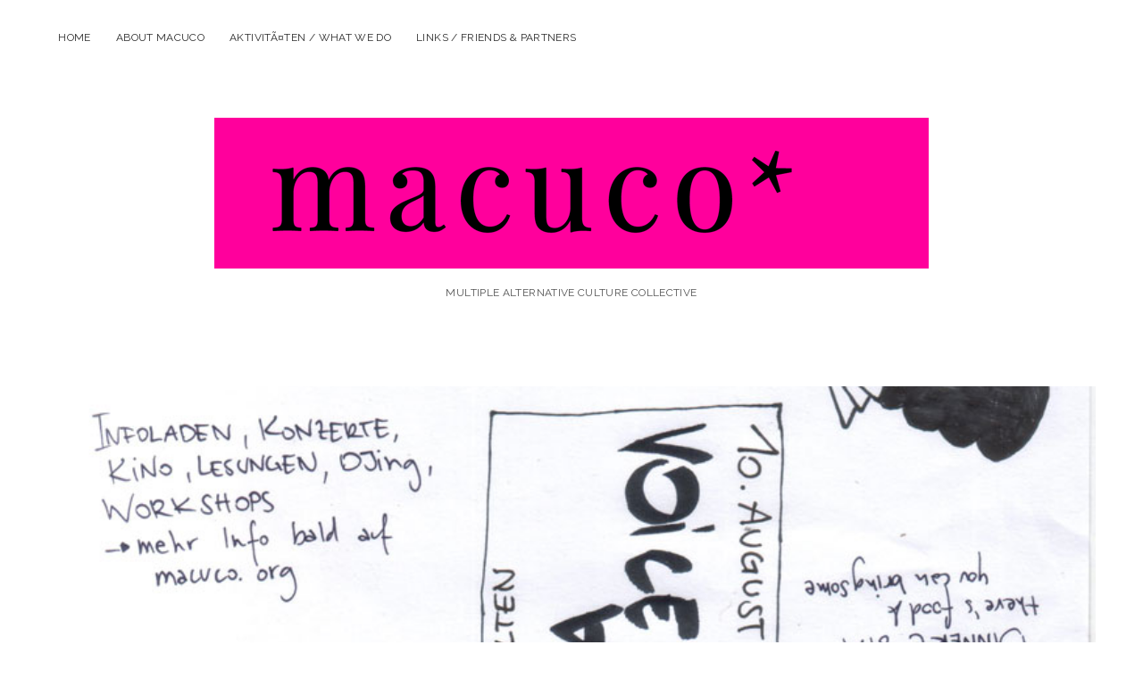

--- FILE ---
content_type: text/html; charset=UTF-8
request_url: https://macuco.org/zinecamp19/
body_size: 8293
content:
<!DOCTYPE html>

<html lang="de">

<head>
	<title>Zinecamp19 &#8211; open zine day 10-08-2019 &#8211; macuco</title>
<meta name='robots' content='max-image-preview:large' />
	<style>img:is([sizes="auto" i], [sizes^="auto," i]) { contain-intrinsic-size: 3000px 1500px }</style>
	<meta charset="UTF-8" />
<meta name="viewport" content="width=device-width, initial-scale=1" />
<meta name="template" content="Chosen 1.50" />
<link rel='dns-prefetch' href='//fonts.googleapis.com' />
<link rel="alternate" type="application/rss+xml" title="macuco &raquo; Feed" href="https://macuco.org/feed/" />
<link rel="alternate" type="application/rss+xml" title="macuco &raquo; Kommentar-Feed" href="https://macuco.org/comments/feed/" />
<script type="text/javascript">
/* <![CDATA[ */
window._wpemojiSettings = {"baseUrl":"https:\/\/s.w.org\/images\/core\/emoji\/15.0.3\/72x72\/","ext":".png","svgUrl":"https:\/\/s.w.org\/images\/core\/emoji\/15.0.3\/svg\/","svgExt":".svg","source":{"concatemoji":"https:\/\/macuco.org\/wp-includes\/js\/wp-emoji-release.min.js?ver=6.7.4"}};
/*! This file is auto-generated */
!function(i,n){var o,s,e;function c(e){try{var t={supportTests:e,timestamp:(new Date).valueOf()};sessionStorage.setItem(o,JSON.stringify(t))}catch(e){}}function p(e,t,n){e.clearRect(0,0,e.canvas.width,e.canvas.height),e.fillText(t,0,0);var t=new Uint32Array(e.getImageData(0,0,e.canvas.width,e.canvas.height).data),r=(e.clearRect(0,0,e.canvas.width,e.canvas.height),e.fillText(n,0,0),new Uint32Array(e.getImageData(0,0,e.canvas.width,e.canvas.height).data));return t.every(function(e,t){return e===r[t]})}function u(e,t,n){switch(t){case"flag":return n(e,"\ud83c\udff3\ufe0f\u200d\u26a7\ufe0f","\ud83c\udff3\ufe0f\u200b\u26a7\ufe0f")?!1:!n(e,"\ud83c\uddfa\ud83c\uddf3","\ud83c\uddfa\u200b\ud83c\uddf3")&&!n(e,"\ud83c\udff4\udb40\udc67\udb40\udc62\udb40\udc65\udb40\udc6e\udb40\udc67\udb40\udc7f","\ud83c\udff4\u200b\udb40\udc67\u200b\udb40\udc62\u200b\udb40\udc65\u200b\udb40\udc6e\u200b\udb40\udc67\u200b\udb40\udc7f");case"emoji":return!n(e,"\ud83d\udc26\u200d\u2b1b","\ud83d\udc26\u200b\u2b1b")}return!1}function f(e,t,n){var r="undefined"!=typeof WorkerGlobalScope&&self instanceof WorkerGlobalScope?new OffscreenCanvas(300,150):i.createElement("canvas"),a=r.getContext("2d",{willReadFrequently:!0}),o=(a.textBaseline="top",a.font="600 32px Arial",{});return e.forEach(function(e){o[e]=t(a,e,n)}),o}function t(e){var t=i.createElement("script");t.src=e,t.defer=!0,i.head.appendChild(t)}"undefined"!=typeof Promise&&(o="wpEmojiSettingsSupports",s=["flag","emoji"],n.supports={everything:!0,everythingExceptFlag:!0},e=new Promise(function(e){i.addEventListener("DOMContentLoaded",e,{once:!0})}),new Promise(function(t){var n=function(){try{var e=JSON.parse(sessionStorage.getItem(o));if("object"==typeof e&&"number"==typeof e.timestamp&&(new Date).valueOf()<e.timestamp+604800&&"object"==typeof e.supportTests)return e.supportTests}catch(e){}return null}();if(!n){if("undefined"!=typeof Worker&&"undefined"!=typeof OffscreenCanvas&&"undefined"!=typeof URL&&URL.createObjectURL&&"undefined"!=typeof Blob)try{var e="postMessage("+f.toString()+"("+[JSON.stringify(s),u.toString(),p.toString()].join(",")+"));",r=new Blob([e],{type:"text/javascript"}),a=new Worker(URL.createObjectURL(r),{name:"wpTestEmojiSupports"});return void(a.onmessage=function(e){c(n=e.data),a.terminate(),t(n)})}catch(e){}c(n=f(s,u,p))}t(n)}).then(function(e){for(var t in e)n.supports[t]=e[t],n.supports.everything=n.supports.everything&&n.supports[t],"flag"!==t&&(n.supports.everythingExceptFlag=n.supports.everythingExceptFlag&&n.supports[t]);n.supports.everythingExceptFlag=n.supports.everythingExceptFlag&&!n.supports.flag,n.DOMReady=!1,n.readyCallback=function(){n.DOMReady=!0}}).then(function(){return e}).then(function(){var e;n.supports.everything||(n.readyCallback(),(e=n.source||{}).concatemoji?t(e.concatemoji):e.wpemoji&&e.twemoji&&(t(e.twemoji),t(e.wpemoji)))}))}((window,document),window._wpemojiSettings);
/* ]]> */
</script>
<style id='wp-emoji-styles-inline-css' type='text/css'>

	img.wp-smiley, img.emoji {
		display: inline !important;
		border: none !important;
		box-shadow: none !important;
		height: 1em !important;
		width: 1em !important;
		margin: 0 0.07em !important;
		vertical-align: -0.1em !important;
		background: none !important;
		padding: 0 !important;
	}
</style>
<link rel='stylesheet' id='wp-block-library-css' href='https://macuco.org/wp-includes/css/dist/block-library/style.min.css?ver=6.7.4' type='text/css' media='all' />
<style id='classic-theme-styles-inline-css' type='text/css'>
/*! This file is auto-generated */
.wp-block-button__link{color:#fff;background-color:#32373c;border-radius:9999px;box-shadow:none;text-decoration:none;padding:calc(.667em + 2px) calc(1.333em + 2px);font-size:1.125em}.wp-block-file__button{background:#32373c;color:#fff;text-decoration:none}
</style>
<style id='global-styles-inline-css' type='text/css'>
:root{--wp--preset--aspect-ratio--square: 1;--wp--preset--aspect-ratio--4-3: 4/3;--wp--preset--aspect-ratio--3-4: 3/4;--wp--preset--aspect-ratio--3-2: 3/2;--wp--preset--aspect-ratio--2-3: 2/3;--wp--preset--aspect-ratio--16-9: 16/9;--wp--preset--aspect-ratio--9-16: 9/16;--wp--preset--color--black: #000000;--wp--preset--color--cyan-bluish-gray: #abb8c3;--wp--preset--color--white: #ffffff;--wp--preset--color--pale-pink: #f78da7;--wp--preset--color--vivid-red: #cf2e2e;--wp--preset--color--luminous-vivid-orange: #ff6900;--wp--preset--color--luminous-vivid-amber: #fcb900;--wp--preset--color--light-green-cyan: #7bdcb5;--wp--preset--color--vivid-green-cyan: #00d084;--wp--preset--color--pale-cyan-blue: #8ed1fc;--wp--preset--color--vivid-cyan-blue: #0693e3;--wp--preset--color--vivid-purple: #9b51e0;--wp--preset--gradient--vivid-cyan-blue-to-vivid-purple: linear-gradient(135deg,rgba(6,147,227,1) 0%,rgb(155,81,224) 100%);--wp--preset--gradient--light-green-cyan-to-vivid-green-cyan: linear-gradient(135deg,rgb(122,220,180) 0%,rgb(0,208,130) 100%);--wp--preset--gradient--luminous-vivid-amber-to-luminous-vivid-orange: linear-gradient(135deg,rgba(252,185,0,1) 0%,rgba(255,105,0,1) 100%);--wp--preset--gradient--luminous-vivid-orange-to-vivid-red: linear-gradient(135deg,rgba(255,105,0,1) 0%,rgb(207,46,46) 100%);--wp--preset--gradient--very-light-gray-to-cyan-bluish-gray: linear-gradient(135deg,rgb(238,238,238) 0%,rgb(169,184,195) 100%);--wp--preset--gradient--cool-to-warm-spectrum: linear-gradient(135deg,rgb(74,234,220) 0%,rgb(151,120,209) 20%,rgb(207,42,186) 40%,rgb(238,44,130) 60%,rgb(251,105,98) 80%,rgb(254,248,76) 100%);--wp--preset--gradient--blush-light-purple: linear-gradient(135deg,rgb(255,206,236) 0%,rgb(152,150,240) 100%);--wp--preset--gradient--blush-bordeaux: linear-gradient(135deg,rgb(254,205,165) 0%,rgb(254,45,45) 50%,rgb(107,0,62) 100%);--wp--preset--gradient--luminous-dusk: linear-gradient(135deg,rgb(255,203,112) 0%,rgb(199,81,192) 50%,rgb(65,88,208) 100%);--wp--preset--gradient--pale-ocean: linear-gradient(135deg,rgb(255,245,203) 0%,rgb(182,227,212) 50%,rgb(51,167,181) 100%);--wp--preset--gradient--electric-grass: linear-gradient(135deg,rgb(202,248,128) 0%,rgb(113,206,126) 100%);--wp--preset--gradient--midnight: linear-gradient(135deg,rgb(2,3,129) 0%,rgb(40,116,252) 100%);--wp--preset--font-size--small: 12px;--wp--preset--font-size--medium: 20px;--wp--preset--font-size--large: 28px;--wp--preset--font-size--x-large: 42px;--wp--preset--font-size--regular: 17px;--wp--preset--font-size--larger: 38px;--wp--preset--spacing--20: 0.44rem;--wp--preset--spacing--30: 0.67rem;--wp--preset--spacing--40: 1rem;--wp--preset--spacing--50: 1.5rem;--wp--preset--spacing--60: 2.25rem;--wp--preset--spacing--70: 3.38rem;--wp--preset--spacing--80: 5.06rem;--wp--preset--shadow--natural: 6px 6px 9px rgba(0, 0, 0, 0.2);--wp--preset--shadow--deep: 12px 12px 50px rgba(0, 0, 0, 0.4);--wp--preset--shadow--sharp: 6px 6px 0px rgba(0, 0, 0, 0.2);--wp--preset--shadow--outlined: 6px 6px 0px -3px rgba(255, 255, 255, 1), 6px 6px rgba(0, 0, 0, 1);--wp--preset--shadow--crisp: 6px 6px 0px rgba(0, 0, 0, 1);}:where(.is-layout-flex){gap: 0.5em;}:where(.is-layout-grid){gap: 0.5em;}body .is-layout-flex{display: flex;}.is-layout-flex{flex-wrap: wrap;align-items: center;}.is-layout-flex > :is(*, div){margin: 0;}body .is-layout-grid{display: grid;}.is-layout-grid > :is(*, div){margin: 0;}:where(.wp-block-columns.is-layout-flex){gap: 2em;}:where(.wp-block-columns.is-layout-grid){gap: 2em;}:where(.wp-block-post-template.is-layout-flex){gap: 1.25em;}:where(.wp-block-post-template.is-layout-grid){gap: 1.25em;}.has-black-color{color: var(--wp--preset--color--black) !important;}.has-cyan-bluish-gray-color{color: var(--wp--preset--color--cyan-bluish-gray) !important;}.has-white-color{color: var(--wp--preset--color--white) !important;}.has-pale-pink-color{color: var(--wp--preset--color--pale-pink) !important;}.has-vivid-red-color{color: var(--wp--preset--color--vivid-red) !important;}.has-luminous-vivid-orange-color{color: var(--wp--preset--color--luminous-vivid-orange) !important;}.has-luminous-vivid-amber-color{color: var(--wp--preset--color--luminous-vivid-amber) !important;}.has-light-green-cyan-color{color: var(--wp--preset--color--light-green-cyan) !important;}.has-vivid-green-cyan-color{color: var(--wp--preset--color--vivid-green-cyan) !important;}.has-pale-cyan-blue-color{color: var(--wp--preset--color--pale-cyan-blue) !important;}.has-vivid-cyan-blue-color{color: var(--wp--preset--color--vivid-cyan-blue) !important;}.has-vivid-purple-color{color: var(--wp--preset--color--vivid-purple) !important;}.has-black-background-color{background-color: var(--wp--preset--color--black) !important;}.has-cyan-bluish-gray-background-color{background-color: var(--wp--preset--color--cyan-bluish-gray) !important;}.has-white-background-color{background-color: var(--wp--preset--color--white) !important;}.has-pale-pink-background-color{background-color: var(--wp--preset--color--pale-pink) !important;}.has-vivid-red-background-color{background-color: var(--wp--preset--color--vivid-red) !important;}.has-luminous-vivid-orange-background-color{background-color: var(--wp--preset--color--luminous-vivid-orange) !important;}.has-luminous-vivid-amber-background-color{background-color: var(--wp--preset--color--luminous-vivid-amber) !important;}.has-light-green-cyan-background-color{background-color: var(--wp--preset--color--light-green-cyan) !important;}.has-vivid-green-cyan-background-color{background-color: var(--wp--preset--color--vivid-green-cyan) !important;}.has-pale-cyan-blue-background-color{background-color: var(--wp--preset--color--pale-cyan-blue) !important;}.has-vivid-cyan-blue-background-color{background-color: var(--wp--preset--color--vivid-cyan-blue) !important;}.has-vivid-purple-background-color{background-color: var(--wp--preset--color--vivid-purple) !important;}.has-black-border-color{border-color: var(--wp--preset--color--black) !important;}.has-cyan-bluish-gray-border-color{border-color: var(--wp--preset--color--cyan-bluish-gray) !important;}.has-white-border-color{border-color: var(--wp--preset--color--white) !important;}.has-pale-pink-border-color{border-color: var(--wp--preset--color--pale-pink) !important;}.has-vivid-red-border-color{border-color: var(--wp--preset--color--vivid-red) !important;}.has-luminous-vivid-orange-border-color{border-color: var(--wp--preset--color--luminous-vivid-orange) !important;}.has-luminous-vivid-amber-border-color{border-color: var(--wp--preset--color--luminous-vivid-amber) !important;}.has-light-green-cyan-border-color{border-color: var(--wp--preset--color--light-green-cyan) !important;}.has-vivid-green-cyan-border-color{border-color: var(--wp--preset--color--vivid-green-cyan) !important;}.has-pale-cyan-blue-border-color{border-color: var(--wp--preset--color--pale-cyan-blue) !important;}.has-vivid-cyan-blue-border-color{border-color: var(--wp--preset--color--vivid-cyan-blue) !important;}.has-vivid-purple-border-color{border-color: var(--wp--preset--color--vivid-purple) !important;}.has-vivid-cyan-blue-to-vivid-purple-gradient-background{background: var(--wp--preset--gradient--vivid-cyan-blue-to-vivid-purple) !important;}.has-light-green-cyan-to-vivid-green-cyan-gradient-background{background: var(--wp--preset--gradient--light-green-cyan-to-vivid-green-cyan) !important;}.has-luminous-vivid-amber-to-luminous-vivid-orange-gradient-background{background: var(--wp--preset--gradient--luminous-vivid-amber-to-luminous-vivid-orange) !important;}.has-luminous-vivid-orange-to-vivid-red-gradient-background{background: var(--wp--preset--gradient--luminous-vivid-orange-to-vivid-red) !important;}.has-very-light-gray-to-cyan-bluish-gray-gradient-background{background: var(--wp--preset--gradient--very-light-gray-to-cyan-bluish-gray) !important;}.has-cool-to-warm-spectrum-gradient-background{background: var(--wp--preset--gradient--cool-to-warm-spectrum) !important;}.has-blush-light-purple-gradient-background{background: var(--wp--preset--gradient--blush-light-purple) !important;}.has-blush-bordeaux-gradient-background{background: var(--wp--preset--gradient--blush-bordeaux) !important;}.has-luminous-dusk-gradient-background{background: var(--wp--preset--gradient--luminous-dusk) !important;}.has-pale-ocean-gradient-background{background: var(--wp--preset--gradient--pale-ocean) !important;}.has-electric-grass-gradient-background{background: var(--wp--preset--gradient--electric-grass) !important;}.has-midnight-gradient-background{background: var(--wp--preset--gradient--midnight) !important;}.has-small-font-size{font-size: var(--wp--preset--font-size--small) !important;}.has-medium-font-size{font-size: var(--wp--preset--font-size--medium) !important;}.has-large-font-size{font-size: var(--wp--preset--font-size--large) !important;}.has-x-large-font-size{font-size: var(--wp--preset--font-size--x-large) !important;}
:where(.wp-block-post-template.is-layout-flex){gap: 1.25em;}:where(.wp-block-post-template.is-layout-grid){gap: 1.25em;}
:where(.wp-block-columns.is-layout-flex){gap: 2em;}:where(.wp-block-columns.is-layout-grid){gap: 2em;}
:root :where(.wp-block-pullquote){font-size: 1.5em;line-height: 1.6;}
</style>
<link rel='stylesheet' id='ct-chosen-google-fonts-css' href='//fonts.googleapis.com/css?family=Playfair+Display%3A400%7CRaleway%3A400%2C700%2C400i&#038;subset=latin%2Clatin-ext&#038;display=swap&#038;ver=6.7.4' type='text/css' media='all' />
<link rel='stylesheet' id='ct-chosen-font-awesome-css' href='https://macuco.org/wp-content/themes/chosen/assets/font-awesome/css/all.min.css?ver=6.7.4' type='text/css' media='all' />
<link rel='stylesheet' id='ct-chosen-style-css' href='https://macuco.org/wp-content/themes/chosen/style.css?ver=6.7.4' type='text/css' media='all' />
<script type="text/javascript" src="https://macuco.org/wp-includes/js/jquery/jquery.min.js?ver=3.7.1" id="jquery-core-js"></script>
<script type="text/javascript" src="https://macuco.org/wp-includes/js/jquery/jquery-migrate.min.js?ver=3.4.1" id="jquery-migrate-js"></script>
<!--[if IE 8]>
<script type="text/javascript" src="https://macuco.org/wp-content/themes/chosen/js/build/html5shiv.min.js?ver=6.7.4" id="ct-chosen-html5-shiv-js"></script>
<![endif]-->
<link rel="https://api.w.org/" href="https://macuco.org/wp-json/" /><link rel="alternate" title="JSON" type="application/json" href="https://macuco.org/wp-json/wp/v2/pages/221" /><link rel="EditURI" type="application/rsd+xml" title="RSD" href="https://macuco.org/xmlrpc.php?rsd" />
<meta name="generator" content="WordPress 6.7.4" />
<link rel="canonical" href="https://macuco.org/zinecamp19/" />
<link rel='shortlink' href='https://macuco.org/?p=221' />
<link rel="alternate" title="oEmbed (JSON)" type="application/json+oembed" href="https://macuco.org/wp-json/oembed/1.0/embed?url=https%3A%2F%2Fmacuco.org%2Fzinecamp19%2F" />
<link rel="alternate" title="oEmbed (XML)" type="text/xml+oembed" href="https://macuco.org/wp-json/oembed/1.0/embed?url=https%3A%2F%2Fmacuco.org%2Fzinecamp19%2F&#038;format=xml" />
</head>

<body id="chosen" class="page-template-default page page-id-221 page-parent full-post singular singular-page singular-page-221">
			<a class="skip-content" href="#main">Zum Inhalt springen</a>
	<div id="overflow-container" class="overflow-container">
		<div id="max-width" class="max-width">
									<header class="site-header" id="site-header" role="banner">
				<div id="menu-primary-container" class="menu-primary-container">
					<div id="menu-primary" class="menu-container menu-primary" role="navigation">
	<nav class="menu"><ul id="menu-primary-items" class="menu-primary-items"><li id="menu-item-34" class="menu-item menu-item-type-custom menu-item-object-custom menu-item-home menu-item-34"><a href="http://macuco.org/">home</a></li>
<li id="menu-item-138" class="menu-item menu-item-type-post_type menu-item-object-page menu-item-138"><a href="https://macuco.org/about-macuco/">about macuco</a></li>
<li id="menu-item-89" class="menu-item menu-item-type-post_type menu-item-object-page menu-item-89"><a href="https://macuco.org/projekte/">AktivitÃ¤ten / what we do</a></li>
<li id="menu-item-85" class="menu-item menu-item-type-post_type menu-item-object-page menu-item-85"><a href="https://macuco.org/links-friends-partners/">Links / Friends &#038; Partners</a></li>
</ul></nav></div>
														</div>
				<button id="toggle-navigation" class="toggle-navigation" name="toggle-navigation" aria-expanded="false">
					<span class="screen-reader-text">Menü öffnen</span>
					<svg width="24px" height="18px" viewBox="0 0 24 18" version="1.1" xmlns="http://www.w3.org/2000/svg" xmlns:xlink="http://www.w3.org/1999/xlink">
				    <g stroke="none" stroke-width="1" fill="none" fill-rule="evenodd">
				        <g transform="translate(-148.000000, -36.000000)" fill="#6B6B6B">
				            <g transform="translate(123.000000, 25.000000)">
				                <g transform="translate(25.000000, 11.000000)">
				                    <rect x="0" y="16" width="24" height="2"></rect>
				                    <rect x="0" y="8" width="24" height="2"></rect>
				                    <rect x="0" y="0" width="24" height="2"></rect>
				                </g>
				            </g>
				        </g>
				    </g>
				</svg>				</button>
								<div id="title-container" class="title-container">
					<div id='site-title' class='site-title'><a href='https://macuco.org'><span class='screen-reader-text'>macuco</span><img class='logo' src='http://macuco.org/wp-content/uploads/2016/07/macuco-temp6.png' alt='macuco' /></a></div>					<p class="tagline">multiple alternative culture collective</p>				</div>
			</header>
									<section id="main" class="main" role="main">
				
<div id="loop-container" class="loop-container">
	<div class="post-221 page type-page status-publish has-post-thumbnail hentry entry">
		<article>
		<div class="featured-image"><img width="800" height="804" src="https://macuco.org/wp-content/uploads/2019/07/ZineCamp-1.jpg" class="attachment-full size-full wp-post-image" alt="" decoding="async" fetchpriority="high" srcset="https://macuco.org/wp-content/uploads/2019/07/ZineCamp-1.jpg 800w, https://macuco.org/wp-content/uploads/2019/07/ZineCamp-1-150x150.jpg 150w, https://macuco.org/wp-content/uploads/2019/07/ZineCamp-1-768x772.jpg 768w" sizes="(max-width: 800px) 100vw, 800px" /></div>		<div class='post-header'>
			<h1 class='post-title'>Zinecamp19 &#8211; open zine day 10-08-2019</h1>
		</div>
				<div class="post-content">
			<p><em>/deutsche version siehe unten / </em><br />
<strong>Paper Dreams / Riot Zines / Voices of Utopia</strong><br />
Open Zine Day! // Saturday 10.08.2019<br />
@Lames (Spratzerner Kirchenweg 81-83, 3100 St. Pölten)<br />
Free entry!<br />
Infoshop, Workshops, Concerts, Cinema, Readings, DJing (more info coming soon)<br />
Infos how to get there etc. see our FAQ´s &#8211; <a href="https://macuco.org/zinecamp19/faq-zinecamp-19/">https://macuco.org/zinecamp19/faq-zinecamp-19/</a><br />
(Vegan/vegetarian) DINNER From 20:00 – we cook something and you can bring something too!<br />
Second year in a row we invite you all who are curious about zines (self-made magazines) to visit open day of our Zine Camp project.<br />
For more than a week youth from Austria, Bulgaria, Germany, Lithuania and Portugal took part in Zine Camp 2019 “We have a Voice!” that happened in a framework of ERASMUS+ Youth Mobility project. On 10t? of August they are ready to share the results with you.<br />
From 15:00 on you can visit Mobile Infoshop where between zines, magazines, postcards, stickers and more you’ll find the newest freshly made contributions from the Zine Camp.<br />
You can take part in a mini-zine workshop, where participants of the project will teach you how to make your own zine in a fast and easy way while using various techniques and materials. Creative materials will be provided.<br />
Learn more about zine making and history of the format in our zine focused short and long movie program.<br />
Get to know freshly made as well as influential zines that already became classic, by participating in a zine reading sessions. Bring your own favorites and share it with others.<br />
Did you know that some of us also make their own music or DJ sets? Come to support musicians and Djs from the project as well as guest ones in our evening party.<br />
====== PROGRAMME ====================<br />
Slackline (from 15:00 &#8211; open end)<br />
open infoshop (from 15:00 &#8211; open end)<br />
15:00 yoga session<br />
CREATIVE WORKSHOPS from 15:30<br />
15:30 Minizine Workshop<br />
16:30 Creative Writing<br />
17:30 Comic Workshop<br />
18:30 Share your Zine<br />
DIVERSE WORKSHOPS<br />
19:15 Human Loopbox Workshop (Musical Games)<br />
19:15 Chess<br />
20:00 DINNER (vegan – we cook something and you can bring something too!<br />
20:30 EVENING PROGRAMME<br />
Tinou (Acoustic) – PataFe’s Annoying Acousmatic Experience (jazz/EDM/animation) – Movie Screening – Open Mic – Midnight Lecture<br />
<img decoding="async" class="alignnone size-full wp-image-247" src="https://macuco.org/wp-content/uploads/2019/08/tinou-and2_4.jpg" alt="" width="431" height="559" srcset="https://macuco.org/wp-content/uploads/2019/08/tinou-and2_4.jpg 431w, https://macuco.org/wp-content/uploads/2019/08/tinou-and2_4-231x300.jpg 231w" sizes="(max-width: 431px) 100vw, 431px" /><br />
<strong>Tinou &amp; The Emancipatory Jukebox</strong><br />
Lieder über Protest, Freiheit, Solidarität, Feminismus, Empowerment…und natürlich Liebe. Tinous Stimme spielt Zartcore, mit Worten und Ohrwascheln, während die Jukebox diesmal auf Urlaub ist, vielleicht in Ibiza. Ob sie es noch rechtzeitig zum Auftritt schafft?<br />
?? ????????!<br />
&nbsp;<br />
01:00<br />
DJ Sam (playing your favorite music)<br />
DJx PinkViolettPonyRiotTheater (melodic / disturbance / tekno / techno)<br />
&#8211; open decks &#8211; open end &#8211;<br />
<em>Second year in a row we invite you all who are curious about zines (self-made magazines) to visit open day of our Zine Camp project.</em><br />
For more than a week youth from Austria, Bulgaria, Germany, Lithuania and Portugal took part in Zine Camp 2019 “We have a Voice!” that happened in a framework of ERASMUS+ Youth Mobility project. On 10t? of August they are ready to share the results with you.<br />
<img decoding="async" class="alignnone size-full wp-image-236" src="https://macuco.org/wp-content/uploads/2019/07/ZineCamp-2.jpg" alt="" width="800" height="817" srcset="https://macuco.org/wp-content/uploads/2019/07/ZineCamp-2.jpg 800w, https://macuco.org/wp-content/uploads/2019/07/ZineCamp-2-294x300.jpg 294w, https://macuco.org/wp-content/uploads/2019/07/ZineCamp-2-768x784.jpg 768w" sizes="(max-width: 800px) 100vw, 800px" /><br />
<strong>Paper Dreams / Riot Zines / Stimmen der Utopie</strong><br />
Open Zine Day! // Samstag 10.08.2019<br />
@Lames (Spratzerner Kirchenweg 81-83, 3100 St. Pölten)<br />
Freier Eintritt!<br />
Infoshop, Workshops, Konzerte, Kino, Lesungen, DJing (weitere Infos folgen in Kürze)<br />
Infos wie du zu LAMES kommst etc. siehe unsere FAQ´s &#8211; <a href="https://macuco.org/zinecamp19/faq-zinecamp-19/">https://macuco.org/zinecamp19/faq-zinecamp-19/</a><br />
(Vegan / vegetarisch) ABENDESSEN Ab 20:00 Uhr &#8211; wir kochen etwas und du kannst auch etwas mitbringen!<br />
Im zweiten Jahr in Folge laden wir alle, die neugierig auf Zines (selbstgemachte Magazine) sind, ein, den Tag der offenen Tür unseres Zine Camps zu besuchen.<br />
Über eine Woche lang nahmen Jugendliche aus Österreich, Bulgarien, Deutschland, Litauen und Portugal am Zine-Camp 2019 „We have a Voice!“ Teil, das im Rahmen des ERASMUS + Youth Mobility-Projekts stattfand und ebenfalls von come-on gefördert wird. Am 10. August sind sie bereit, die Ergebnisse zu teilen.<br />
Ab 15:00 Uhr kann der Mobile Infoladen besucht weden, wo zwischen Zines, Magazinen, Postkarten, Aufklebern und mehr die neuesten Beiträge des Zine Camp zu finden sind.<br />
Es ist möglich an einem Mini-Zine-Workshop teilnehmen, in dem die Teilnehmer des Projekts dir beibringen, wie du mit verschiedenen Techniken und Materialien schnell und einfach dein eigenes Zine produzierst. Kreatives Material wird zur Verfügung gestellt.<br />
Unser Kurz- und Langfilmprogramm vermittelt mehr über die Erstellung von Zines und die Geschichte des Formats.<br />
Lerne frisch gemachte als auch wichtige historische Zines kennen, die bereits zu Klassikern wurden, &#8211; nimm an der Lesung teil. Bringen deine eigenen Lieblingszines mit und teilen sie mit anderen.<br />
Wusstest du, dass eingige von uns auch eigene Musik machen oder auflegen? Komm vorbei, um Musiker und DJs aus dem Projekt sowie Gäste bei unserer Party zu supporten.<br />
genaues Programm (siehe oben)<br />
&nbsp;<br />
&nbsp;<br />
&nbsp;<br />
&nbsp;<br />
&nbsp;<br />
<strong><em>/// funded by:</em></strong><br />
<a href="https://www.iz.or.at/" target="_blank" rel="noopener"><img loading="lazy" decoding="async" class="alignnone size-medium wp-image-238" src="https://macuco.org/wp-content/uploads/2019/07/iz_nalogo_subline-300x129.jpg" alt="" width="300" height="129" srcset="https://macuco.org/wp-content/uploads/2019/07/iz_nalogo_subline-300x129.jpg 300w, https://macuco.org/wp-content/uploads/2019/07/iz_nalogo_subline-768x329.jpg 768w, https://macuco.org/wp-content/uploads/2019/07/iz_nalogo_subline-1024x439.jpg 1024w, https://macuco.org/wp-content/uploads/2019/07/iz_nalogo_subline.jpg 1946w" sizes="auto, (max-width: 300px) 100vw, 300px" /></a><a href="http://www.jugendinaktion.at" target="_blank" rel="noopener"><img loading="lazy" decoding="async" class="alignnone size-medium wp-image-239" src="https://macuco.org/wp-content/uploads/2019/07/eu_flagge_erasmusplus_rgb-300x86.jpg" alt="" width="300" height="86" srcset="https://macuco.org/wp-content/uploads/2019/07/eu_flagge_erasmusplus_rgb-300x86.jpg 300w, https://macuco.org/wp-content/uploads/2019/07/eu_flagge_erasmusplus_rgb-768x219.jpg 768w, https://macuco.org/wp-content/uploads/2019/07/eu_flagge_erasmusplus_rgb-1024x292.jpg 1024w, https://macuco.org/wp-content/uploads/2019/07/eu_flagge_erasmusplus_rgb.jpg 1964w" sizes="auto, (max-width: 300px) 100vw, 300px" /></a><a href="http://www.come-on.at/" target="_blank" rel="noopener"><img loading="lazy" decoding="async" class="alignnone size-full wp-image-215" src="https://macuco.org/wp-content/uploads/2019/07/logozeile-come-on-neu-2018_low1.jpg" alt="" width="569" height="72" srcset="https://macuco.org/wp-content/uploads/2019/07/logozeile-come-on-neu-2018_low1.jpg 569w, https://macuco.org/wp-content/uploads/2019/07/logozeile-come-on-neu-2018_low1-300x38.jpg 300w" sizes="auto, (max-width: 569px) 100vw, 569px" /></a><br />
&nbsp;</p>
								</div>
	</article>
	</div></div>

</section> <!-- .main -->


<footer id="site-footer" class="site-footer" role="contentinfo">
		<div class="design-credit">
        <span>
            <a href="https://www.competethemes.com/chosen/" rel="nofollow">Chosen WordPress Theme</a> by Compete Themes.        </span>
	</div>
</footer>

</div>
</div><!-- .overflow-container -->


<script type="text/javascript" id="ct-chosen-js-js-extra">
/* <![CDATA[ */
var ct_chosen_objectL10n = {"openMenu":"Men\u00fc \u00f6ffnen","closeMenu":"Men\u00fc schlie\u00dfen","openChildMenu":"Drop-down-Men\u00fc \u00f6ffnen","closeChildMenu":"Drop-down-Men\u00fc schlie\u00dfen"};
/* ]]> */
</script>
<script type="text/javascript" src="https://macuco.org/wp-content/themes/chosen/js/build/production.min.js?ver=6.7.4" id="ct-chosen-js-js"></script>
<!--[if IE 8]>
<script type="text/javascript" src="https://macuco.org/wp-content/themes/chosen/js/build/respond.min.js?ver=6.7.4" id="ct-chosen-respond-js"></script>
<![endif]-->

</body>
</html>